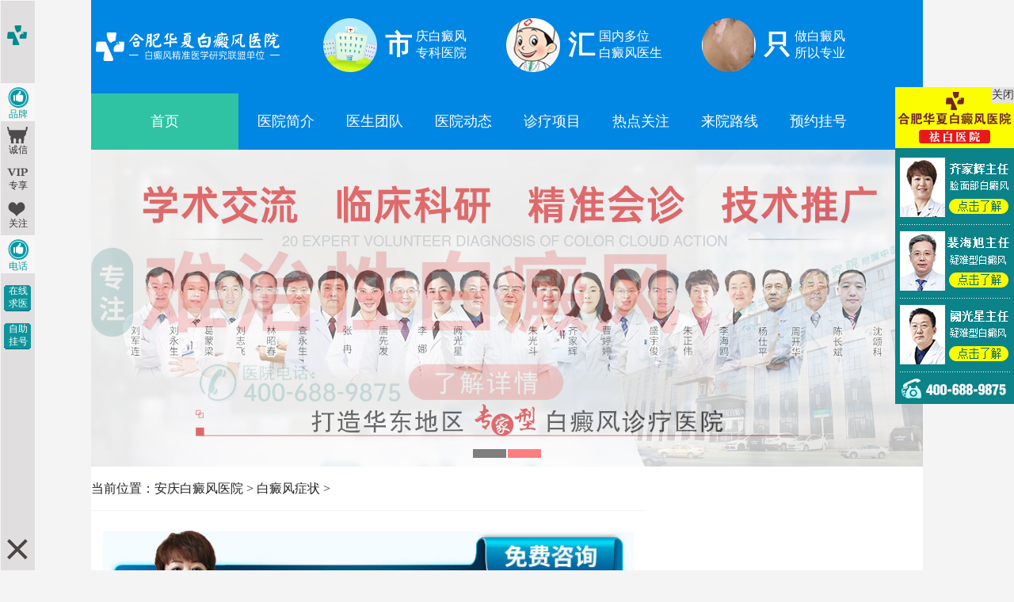

--- FILE ---
content_type: text/html
request_url: http://www.guojiyy.com/bdfzz/1819.html
body_size: 6490
content:
<!DOCTYPE html>
<html>
<head>
<meta charset="utf-8"/>
<meta name="applicable-device" content="pc" />
<meta http-equiv="Cache-Control" content="no-siteapp" />
<meta http-equiv="Cache-Control" content="no-transform" />
<script src="http://www.guojiyy.com/js/uaredirect.js" type="text/javascript"></script>
<script type="text/javascript">uaredirect("http://m.guojiyy.com/bdfzz/1819.html");</script>
<meta name="mobile-agent" content="format=html5;url=http://m.guojiyy.com/bdfzz/1819.html">
<link rel="canonical" href="http://m.guojiyy.com/bdfzz/1819.html" />
<link rel="alternate" media="only screen and (max-width: 1024px)" href="http://m.guojiyy.com/bdfzz/1819.html" />
<meta name="location" content="province=安徽;city=合肥;coord=117.230279,31.829523">
<meta name="mobile-agent" content="format=xhtml;url=http://m.guojiyy.com/bdfzz/1819.html"/>
<meta name="mobile-agent" content="format=html5;url=http://m.guojiyy.com/bdfzz/1819.html"/>
<link rel="alternate" media="only screen and (max-width: 1024px)" href="http://m.guojiyy.com/bdfzz/1819.html" />
<title>白斑与自癜风的区别-白癜风症状-安庆白癜风专科医院</title>
<meta name="keywords"  content="白斑与自癜风的区别"/>
<meta name="description" content="白斑与自癜风的区别白癜风，它会导致皮肤出现白斑，让患者感到非常烦恼和不安。有些人可能会把白斑和自癜风混淆，认为它们是同一种疾病，但实际上它们是不同的病症。1。病因不同白斑和自癜风的病因是不同的，白斑一般是由于皮肤中的色素细胞受到了损坏或破坏，" />
<link rel="stylesheet" href="http://www.guojiyy.com/css/css.css"/>
<script src="http://www.guojiyy.com/js/jquery-1.4.4.min.js"></script>
<script src="http://www.guojiyy.com/js/jquery.superslide.2.1.js"></script>
<script src="http://www.guojiyy.com/js/touchslide.1.1.js"></script>
</head>
<body>
<div id="index_head">
  <div class="logo">
    <ul class="w1000">
      <li><a href="http://www.guojiyy.com/" title="安庆白癜风医院"><img src="http://www.guojiyy.com/images/logo-1.png" alt="安庆白癜风医院"/></a></li>
      <li class="flex"><img src="http://www.guojiyy.com/images/head-ico2.png" alt="安庆白癜风医院"/><b>市</b><span>庆白癜风<br/>专科医院</span></li>
      <li class="flex"><img src="http://www.guojiyy.com/images/head-ico3.png" alt="安庆白癜风医院"/><b>汇</b><span>国内多位<br/>白癜风医生</span></li>
      <li class="flex"><img src="http://www.guojiyy.com/images/head-ico4.png" alt="安庆白癜风医院"/><b>只</b><span>做白癜风<br/>所以专业</span></li>
    </ul>
  </div>
  <div class="nav">
    <ul class="w1000">
      <li><a href="http://www.guojiyy.com/" title="安庆白癜风医院">首页</a></li>
      <li><a href="http://www.guojiyy.com/yyjj/" title="医院简介">医院简介</a></li>
      <li><a href="http://www.guojiyy.com/zjtd/" title="医生团队">医生团队</a></li>
      <li><a href="http://www.guojiyy.com/yydt/" title="医院动态">医院动态</a></li>
      <li><a href="http://www.guojiyy.com/tsjs/" title="诊疗项目">诊疗项目</a></li>
      <li><a href="http://www.guojiyy.com/rdgz/" title="热点关注">热点关注</a></li>
      <li><a href="http://www.guojiyy.com/lylx/" title="来院路线">来院路线</a></li>
      <li><a href="javascript:void(0)" onclick="openZoosUrl();return false;" rel="nofollow" title="预约挂号">预约挂号</a></li>
    </ul>
  </div>
  <div class="fullSlide">
    <div class="bd">
      <ul style="position: relative; width: 1000px; height: 400px;">
        <li style="position: absolute; width: 1000px; left: 0px; top: 0px; background: url('/images/banner_san.jpg') no-repeat; background-size: 100% 100%;display: list-item;"><a href="javascript:void(0)" onclick="openZoosUrl();return false;" rel="nofollow"  title="预约挂号"></a></li>
        <li style="position: absolute; width: 1000px; left: 0px; top: 0px; background: url('/images/banner-aa.jpg') no-repeat;background-size: 100% 100%; display: list-item;"><a href="javascript:void(0)" onclick="openZoosUrl();return false;" rel="nofollow"  title="预约挂号"></a></li>
      </ul>
    </div>
    <div class="hd">
      <ul>
        <li class="">1</li>
        <li class="">2</li>
      </ul>
    </div>
    <span class="prev" style="opacity: 0.5; display: none;"></span> <span class="next" style="opacity: 0.5; display: none;"></span> </div>
</div>
<div id="cen_index">
  <div class="content w1000"> 
    <div class="hzgz wbg">
      <div class="w730 fl">
        <div class="position wbg">当前位置：<a href="http://www.guojiyy.com/" title="安庆白癜风医院">安庆白癜风医院</a> > <a href="http://www.guojiyy.com/bdfzz/" title="白癜风症状">白癜风症状</a> > </div>
        <div class="list-article wbg article-article">
          <div style="width: 100%;"><a href="javascript:void(0)" onclick="openZoosUrl();return false;" rel="nofollow" title="预约挂号"><img src="http://www.guojiyy.com/images/model640-100.jpg" style="width: 100%;display: block;" alt="预约挂号"></a></div>
          <div class="article-tit">
            <h1 class="p1" id="art-title" style="text-align: center;">白斑与自癜风的区别</h1>
            <div class="mbtfx">
              <p class="p2">文章来源：安庆白癜风医院发布时间：2023-12-08 10:08:39</p>
            </div>

            <p></p>
          </div>
          <div class="article-body"><h2>白斑与自癜风的区别</h2>
<p style="text-indent:2em;font-size:16px">白癜风，它会导致皮肤出现白斑，让患者感到非常烦恼和不安。有些人可能会把白斑和自癜风混淆，认为它们是同一种疾病，但实际上它们是不同的病症。</p>
<p style="text-align:center"><img src="/d/file/p/1331bc354d8cede539cd439f7099a28a.jpg"></p><h3>1。 病因不同</h3>
<p style="text-indent:2em;font-size:16px">白斑和自癜风的病因是不同的，白斑一般是由于皮肤中的色素细胞受到了损坏或破坏，导致局部失去色素沉着而形成的。而自癜风是一种自身免疫性疾病，免疫系统攻击了色素细胞，导致局部失去色素沉着。</p>
<h3>2。 病程不同</h3>
<p style="text-indent:2em;font-size:16px">白斑的病程较为平缓，病情变化较为缓慢，患者一般感到不适，但较少会出现疼痛和瘙痒等症状。而自癜风的病程较为复杂，其病情不稳定，轻则可以恢复，重则可以扩散甚至成为全身性病症，患者会出现疼痛、瘙痒、肿胀、红斑、水瓢等症状。</p>
<h3>3。 治疗不同</h3>
<p style="text-indent:2em;font-size:16px">白斑和自癜风的治疗方法也不相同，对于白斑，治疗方法主要是保养皮肤，促进色素沉积，避免进一步扩散。而自癜风的治疗方法则是以免疫调节剂和光治疗为主，这些治疗方法常常需要长期维持。</p>
<h3>4。 症状不同</h3>
<p style="text-indent:2em;font-size:16px">除了以上三个不同之外，白斑和自癜风在症状上也有所不同。白斑只是局部失去色素沉着，没有其他的皮肤症状出现。而自癜风则会出现白斑、红斑、水泡等皮肤病症状，使患者的皮肤出现病理学的变化。</p>
<p style="text-indent:2em;font-size:16px">总的来说，白斑和自癜风虽然都属于白癜风的范畴，但是它们的判断、预防和治疗方法都应该有所不同。因此，当患者面对可能患病的风险时，应该及时联系医生进行诊断，并遵循医生的指导进行治疗。同时也需要注重生活、饮食和锻炼等方面的调节，促进身体健康，增强免疫力。</p>
<h2>白斑与自癜风的区别</h2>
<p style="text-indent:2em;font-size:16px">白斑和自癜风都是一种自身免疫性疾病，常常让患者感到焦虑和担忧。虽然这两种疾病有很多相似之处，但它们又有着许多不同点。下面我们将从各个方面深入分析白斑与自癜风的区别。</p>
<h3>1。 病因</h3>
<p style="text-indent:2em;font-size:16px">白斑的病因比较复杂，可能是由于遗传因素、免疫因素、环境因素等多方面因素引起。而自癜风则是由于免疫系统攻击自身的黑色素细胞所导致的。</p>
<h3>2。 发病部位</h3>
<p style="text-indent:2em;font-size:16px">白斑可以发生在身体的任何一个部位，而自癜风则更常发生在面部、颈部、暴露部位指和暴露部位趾部位。</p>
<h3>3。 发病症状</h3>
<p style="text-indent:2em;font-size:16px">白斑和自癜风更明确的区别就是其发病症状。白斑的皮肤区域变为白色，因为它缺乏色素。自癜风的皮肤区域则会呈现出白色、橘红色或淡粉色。</p>
<h3>4。 诊断方法</h3>
<p style="text-indent:2em;font-size:16px">医生通常可以通过皮肤生物学检测（如木光检查、钠化作用）、组织活检、血液检查、影像学检查（如CT和MRI）等方法来确定一个人患有白斑还是自癜风。</p>
<p style="text-indent:2em;font-size:16px">综上所述，白斑和自癜风虽然都是自身免疫性疾病，但它们有很多不同点。这包括它们的病因、发病部位、发病症状以及诊断方法。如果你怀疑自己患有这些疾病，一些要及时就医进行诊断和治疗，同时也要注意保持良好的生活习惯，增强免疫力，预防疾病的发生。</p>
<h3>温馨提示</h3>
<p style="text-indent:2em;font-size:16px">关注自身健康是每个人的责任。虽然白斑和自癜风在病因、发病部位、发病症状和诊断方法等方面存在一些区别，但无论是哪一种疾病患者，都需要及时就医，采取针对性的治疗方案。同时，在日常生活中，注意健康饮食、科学锻炼、规律作息，积极面对疾病，树立起积极向上的生活态度。希望此篇文章能为广大患者提供一些有益的信息，帮助大家更加了解自身情况，更好地面对疾病的挑战。</p></div>
          <div class="shouji">
            <div class="wz_acel3">
              <div class="wz_acel3l left dis">上一篇：<a href='/bdfzz/1818.html'>白颠风的特征</a> </div>
              <div class="wz_acel3r right dis">下一篇：<a href='/bdfzz/1827.html'>白斑和白颠疯的区别</a> </div>
              <div class="clear"></div>
            </div>
          </div>
          <div class="art-link"> <a href="javascript:void(0)" onclick="openZoosUrl();return false;" rel="nofollow" title="在线咨询">更多问题，问在线医生>>></a> </div>
       

        </div>
        <div class="ovf rel-art">
          <div class="comm-mod wbg fl">
            <div class="comm-tit ovf">
              <h2 style="font-size: 20px;color: #2fc3a3;margin-right: 5px; display: inline-block;">推荐</h2>
              / Related<a href="javascript:void(0)" onclick="openZoosUrl();return false;" rel="nofollow" title="更多">更多》</a> </div>
            <ul>
              <li> <a class="left" href="http://www.guojiyy.com/bdfys/2604.html" title="白癞风韭菜能吃吗">白癞风韭菜能吃吗</a> <span class="arc_sjaa">2024-08-29</span><div class="clear"></div></li>
              <li> <a class="left" href="http://www.guojiyy.com/bdfys/2603.html" title="白殿风患者那些肉类不能吃">白殿风患者那些肉类不能吃</a> <span class="arc_sjaa">2024-08-29</span><div class="clear"></div></li>
              <li> <a class="left" href="http://www.guojiyy.com/bdfys/2602.html" title="白殿疯哪些不能吃(白癜风食补)">白殿疯哪些不能吃(白癜风食补)</a> <span class="arc_sjaa">2024-08-28</span><div class="clear"></div></li>
              <li> <a class="left" href="http://www.guojiyy.com/bdfys/2601.html" title="白癫疯能不能吃冬瓜">白癫疯能不能吃冬瓜</a> <span class="arc_sjaa">2024-08-28</span><div class="clear"></div></li>
              <li> <a class="left" href="http://www.guojiyy.com/bdfys/2600.html" title="白殿斑饮食要吃哪些食物">白殿斑饮食要吃哪些食物</a> <span class="arc_sjaa">2024-08-27</span><div class="clear"></div></li>
              <li> <a class="left" href="http://www.guojiyy.com/bdfys/2599.html" title="白电风不能吃什么(白的风不能吃什么)">白电风不能吃什么(白的风不能吃什么)</a> <span class="arc_sjaa">2024-08-27</span><div class="clear"></div></li>
              </ul>
          </div>
          <div class="comm-mod wbg fr">
            <div class="comm-tit ovf">
              <h2 style="font-size: 20px;color: #2fc3a3;margin-right: 5px; display: inline-block;">相关推荐</h2>
              / Q & A<a href="http://www.guojiyy.com/yydt/" title="更多">更多》</a> </div>
            <ul>
              <li> <a class="left" href="http://www.guojiyy.com/yydt/1813.html" title="“安徽省希望工程·彩云行动‘益’起帮百日行公益活动”为公益助学带来一份爱心和力量">“安徽省希望工程·彩云行动‘益’起</a> <span class="arc_sjaa">2023-12-07</span><div class="clear"></div></li>
              <li> <a class="left" href="http://www.guojiyy.com/yydt/1866.html" title="“世间术业有几何，至精首善为医者”，庆祝第六个医师节！">“世间术业有几何，至精首善为医者”，庆</a> <span class="arc_sjaa">2023-08-19</span><div class="clear"></div></li>
              <li> <a class="left" href="http://www.guojiyy.com/yydt/28.html" title="【推荐阅读】白癜风的法">【推荐阅读】白癜风的法</a> <span class="arc_sjaa">2020-09-03</span><div class="clear"></div></li>
              <li> <a class="left" href="http://www.guojiyy.com/yydt/27.html" title="跨国交流——2019合肥华夏中澳白癜风交流会圆满举行">跨国交流——2019合肥华夏中澳白癜风</a> <span class="arc_sjaa">2020-09-03</span><div class="clear"></div></li>
              <li> <a class="left" href="http://www.guojiyy.com/yydt/26.html" title="还有人说白癜风会传染？把这篇文章分享给他看">还有人说白癜风会传染？把这篇文章分享</a> <span class="arc_sjaa">2020-09-03</span><div class="clear"></div></li>
              <li> <a class="left" href="http://www.guojiyy.com/yydt/24.html" title="你知道吗？白癜风秋季治疗有这些">你知道吗？白癜风秋季治疗有这些</a> <span class="arc_sjaa">2020-09-03</span><div class="clear"></div></li>
              </ul>
          </div>
        </div>
      </div>
      <div class="w258 fr">
  <div class="wbg zxpt" style="margin-bottom: 30px;">  </a> </div>
  <div class="jzxyy">
    <div class="jzx-yy-tit">诊疗项目<a href="http://www.guojiyy.com/tsjs/" title="更多">更多》</a></div>
    <div class="tempWrap">
      <div class="y-zong" >
      <div class="y ovf"> <a class="l fl dis" href="http://www.guojiyy.com/tsjs/19.html" title="二氧化碳激光治疗机（点阵激光）" style="height: 150px;overflow: hidden;"><img src="http://www.guojiyy.com/d/file/p/2020/09-03/de69194a5d10bff0c8051f579b5fc272.jpg" alt="二氧化碳激光治疗机（点阵激光）"/></a>
          <div class="r fr">
            <p class="p1"><a class="tel" href="http://www.guojiyy.com/tsjs/19.html" title="二氧化碳激光治疗机（点阵激光）">二氧化碳激光治疗机（点阵</a></p>
            <p class="p2">400-688-9875</p>
            <a class="tel" href="http://www.guojiyy.com/tsjs/19.html" title="二氧化碳激光治疗机（点阵激光）">查看文章</a>
            </div>
        </div>
        <div class="y ovf"> <a class="l fl dis" href="http://www.guojiyy.com/tsjs/18.html" title="熏蒸床（中药熏蒸）" style="height: 150px;overflow: hidden;"><img src="http://www.guojiyy.com/d/file/p/2020/09-03/915c1ce04ed68fe7e59d012f5e0aafb7.jpg" alt="熏蒸床（中药熏蒸）"/></a>
          <div class="r fr">
            <p class="p1"><a class="tel" href="http://www.guojiyy.com/tsjs/18.html" title="熏蒸床（中药熏蒸）">熏蒸床（中药熏蒸）</a></p>
            <p class="p2">400-688-9875</p>
            <a class="tel" href="http://www.guojiyy.com/tsjs/18.html" title="熏蒸床（中药熏蒸）">查看文章</a>
            </div>
        </div>
        <div class="y ovf"> <a class="l fl dis" href="http://www.guojiyy.com/tsjs/17.html" title="ss-10型紫外线光疗仪（311光疗）" style="height: 150px;overflow: hidden;"><img src="http://www.guojiyy.com/d/file/p/2020/09-03/0d4f8cf21e95978a0ace8e37560f55d6.jpg" alt="ss-10型紫外线光疗仪（311光疗）"/></a>
          <div class="r fr">
            <p class="p1"><a class="tel" href="http://www.guojiyy.com/tsjs/17.html" title="ss-10型紫外线光疗仪（311光疗）">ss-10型紫外线光疗仪（311</a></p>
            <p class="p2">400-688-9875</p>
            <a class="tel" href="http://www.guojiyy.com/tsjs/17.html" title="ss-10型紫外线光疗仪（311光疗）">查看文章</a>
            </div>
        </div>
        <div class="y ovf"> <a class="l fl dis" href="http://www.guojiyy.com/tsjs/16.html" title="Wood灯" style="height: 150px;overflow: hidden;"><img src="http://www.guojiyy.com/d/file/p/2020/09-03/8042112e9ed68fab97305f07ecb573f3.jpg" alt="Wood灯"/></a>
          <div class="r fr">
            <p class="p1"><a class="tel" href="http://www.guojiyy.com/tsjs/16.html" title="Wood灯">Wood灯</a></p>
            <p class="p2">400-688-9875</p>
            <a class="tel" href="http://www.guojiyy.com/tsjs/16.html" title="Wood灯">查看文章</a>
            </div>
        </div>
        <div class="y ovf"> <a class="l fl dis" href="http://www.guojiyy.com/tsjs/15.html" title="分子激光治疗系统（Xtrac308）" style="height: 150px;overflow: hidden;"><img src="http://www.guojiyy.com/d/file/p/2020/09-03/fe6e268424f76ec1390b9c21ade851ed.jpg" alt="分子激光治疗系统（Xtrac308）"/></a>
          <div class="r fr">
            <p class="p1"><a class="tel" href="http://www.guojiyy.com/tsjs/15.html" title="分子激光治疗系统（Xtrac308）">分子激光治疗系统（Xtrac3</a></p>
            <p class="p2">400-688-9875</p>
            <a class="tel" href="http://www.guojiyy.com/tsjs/15.html" title="分子激光治疗系统（Xtrac308）">查看文章</a>
            </div>
        </div>
        </div>
    </div>
  </div>
  <div class="jzx-zj wbg">
    <div class="doctors-tit">医生团队<a href="http://www.guojiyy.com/zjtd/" title="医生团队">更多》</a></div>
    <div class="tempWrap">
      <div class="doctors-zong clone">
        <div class="doctor">
          <div class="l"><a href="http://www.guojiyy.com/zjtd/" title="齐辉"><img src="http://www.guojiyy.com/images/inx_csma.png" style="width: 96px;height: 104px;" alt="齐辉"/></a>
            <div class="" style="height: inherit;">
              <p class="p1">齐辉</p>
            </div>
          </div>
          <div class="r">
            <p class="p1">医院微信号：<br/>hfhxbdfyy</p>
            <p class="p2">职称：主治医生<br/>经验：20余年<br/>擅长：脸面部，面积白癜风<br/>
            </p>
          </div>
          <a href="http://www.guojiyy.com/zjtd/" class="ysxx" title="齐辉">医生介绍</a> <a href="javascript:void(0)" onclick="openZoosUrl();return false;" rel="nofollow" class="yszx"  title="了解详情">了解详情</a> </div>
        <div class="doctor">
          <div class="l"><a href="http://www.guojiyy.com/zjtd/" title="阙光星"><img src="http://www.guojiyy.com/images/1-1q11q0102a16-lp.jpg" style="width: 96px;height: 104px;" alt="阙光星"/></a>
            <div class="" style="height: inherit;">
              <p class="p1">阙光星</p>
            </div>
          </div>
          <div class="r">
            <p class="p1">医院微信号：<br/>hfhxbdfyy</p>
            <p class="p2">职称：主治医生<br/>经验：20余年<br/>擅长：疑难型白癜风<br/>
            </p>
          </div>
          <a href="http://www.guojiyy.com/zjtd/" class="ysxx" title="阙光星">医生介绍</a> <a href="javascript:void(0)" onclick="openZoosUrl();return false;" rel="nofollow" class="yszx"  title="了解详情">了解详情</a> </div>
        <div class="doctor">
          <div class="l"><a href="http://www.guojiyy.com/zjtd/" title="李娜"><img src="http://www.guojiyy.com/images/1-1z914093553p3.jpg" style="width: 96px;height: 104px;" alt="李娜"/></a>
            <div class="" style="height: inherit;">
              <p class="p1">李娜</p>
            </div>
          </div>
          <div class="r">
            <p class="p1">医院微信号：<br/>hfhxbdfyy</p>
            <p class="p2">职称：主治医生<br/>经验：20余年<br/> 擅长：女性及儿童青少年白癜风<br/></p>
          </div>
          <a href="http://www.guojiyy.com/zjtd/" class="ysxx" title="李娜">医生介绍</a> <a href="javascript:void(0)" onclick="openZoosUrl();return false;" rel="nofollow" class="yszx"  title="了解详情">了解详情</a> </div>
      </div>
    </div>
  </div>
</div>
      <div class="clear"></div>
    </div>
    <div class="online-ask wbg">
      <div class="yy-title"><b>相关文章</b>/ Answer<a href="http://www.guojiyy.com/rdgz/" title="更多">更多》</a></div>
      <ul>
        <a href="http://www.guojiyy.com/bdfzl/2576.html" title="白驳风西医病名(适合白癜风患者的食谱)">白驳风西医病名(适合白癜风患者的食<span style="font-size:12px;color:#a9a9a9;float: right;">2024-08-13</span></a>
        <a href="http://www.guojiyy.com/bdfzl/2575.html" title="白癫风抹药能治好吗">白癫风抹药能治好吗<span style="font-size:12px;color:#a9a9a9;float: right;">2024-08-13</span></a>
        <a href="http://www.guojiyy.com/bdfzl/2574.html" title="治疗白点癫风有什么外用药">治疗白点癫风有什么外用药<span style="font-size:12px;color:#a9a9a9;float: right;">2024-08-10</span></a>
        <a href="http://www.guojiyy.com/bdfzl/2573.html" title="白点癫风病人吃什么水果好">白点癫风病人吃什么水果好<span style="font-size:12px;color:#a9a9a9;float: right;">2024-08-10</span></a>
        <a href="http://www.guojiyy.com/bdfzl/2572.html" title="白癞风治不好">白癞风治不好<span style="font-size:12px;color:#a9a9a9;float: right;">2024-08-09</span></a>
        <a href="http://www.guojiyy.com/bdfzl/2571.html" title="有巧医白点风的办法吗">有巧医白点风的办法吗<span style="font-size:12px;color:#a9a9a9;float: right;">2024-08-09</span></a>
        <a href="http://www.guojiyy.com/bdfzd/2570.html" title="白仁风是啥(白癜风怎么来的)">白仁风是啥(白癜风怎么来的)<span style="font-size:12px;color:#a9a9a9;float: right;">2024-08-08</span></a>
        <a href="http://www.guojiyy.com/bdfzd/2569.html" title="白颠疯初发日是什么感觉">白颠疯初发日是什么感觉<span style="font-size:12px;color:#a9a9a9;float: right;">2024-08-08</span></a>
        </ul>
    </div>
  </div>
</div>
<div id="index_foot">
  <div class="index_foota">
    <div class="index_foota1">
      <ul>
        <li class="index_foota1l index_foota1l1 left"><a class="dis" href="http://www.guojiyy.com/" title="安庆白癜风医院">网站首页</a> </li>
        <li class="index_foota1l index_foota1l1 left"><a class="dis" href="http://www.guojiyy.com/yyjj/" title="医院简介">医院简介</a> </li>
        <li class="index_foota1l index_foota1l1 left"><a class="dis" href="http://www.guojiyy.com/zjtd/" title="医生团队">医生团队</a> </li>
        <li class="index_foota1l index_foota1l1 left"><a class="dis" href="http://www.guojiyy.com/tsjs/" title="诊疗项目">诊疗项目</a> </li>
        <li class="index_foota1l index_foota1l1 left"><a class="dis" href="javascript:void(0)" onclick="openZoosUrl();return false;" rel="nofollow" title="预约挂号">预约挂号</a> </li>
        <li class="index_foota1l index_foota1l1 left"><a class="dis"  href="javascript:void(0)" onclick="openZoosUrl();return false;" rel="nofollow" title="热点关注">热点关注</a> </li>
        <li class="index_foota1l index_foota1l1 left"><a class="dis" href="http://www.guojiyy.com/lylx/" title="来院路线">来院路线</a> </li>
        <li class="index_foota1l index_foota1l1 left"><a class="dis" href="http://www.guojiyy.com/sitemap.xml" title="网站地图">网站地图</a> </li>
        <div class="clear"></div>
      </ul>
    </div>
    <div class="index_foota2"> <img src="http://www.guojiyy.com/images/footer.jpg" alt="foot"/> </div>
  </div>
</div>

<script type="text/javascript" src="http://www.guojiyy.com/js/kstpc.js"></script>  
<script type='text/javascript' src="http://www.guojiyy.com/js/indexjs.js"></script>
</body>
</html>

--- FILE ---
content_type: text/css
request_url: http://www.guojiyy.com/css/css.css
body_size: 10665
content:

*{margin:0;padding:0;font-family:'Microsoft YaHei';list-style-type:none;box-sizing:border-box;}
input,textarea,button{border:none;outline:none;}
a{text-decoration:none;color:inherit;}

.flex {display: -webkit-flex;display:flex;-webkit-justify-content:center;justify-content:center;-webkit-align-items:center;align-items:center;overflow:hidden;}
.flexa{display:-webkit-flex;-webkit-justify-content:space-around;-webkit-align-items:center;}
.flexb{display:-webkit-flex;display:flex;-webkit-justify-content:space-between;justify-content:space-between;-webkit-align-items:center;align-items:center;}
.flexs{display:-webkit-flex;display:flex;-webkit-justify-content:space-between;justify-content:space-between;-webkit-align-items:flex-start;align-items:flex-start;}
.flexbi{display:-webkit-inline-flex;-webkit-justify-content:space-between;-webkit-align-items:center;}
.flexw{-webkit-flex-wrap:wrap;flex-wrap:wrap;}

.dis{ display: block;}
.clear{clear:both;}
.ovf{overflow:hidden;}
.w730{width:700px;}
.w258{width:258px;}
.fl{float:left;}
.fr{float:right;}

.left{float:left;}
.right{float:right;}

.w1000{position:relative;width:1050px;margin:0 auto;}
.wbg{background:#fff;padding: 0 0 15px;margin-bottom: 10px;}
body{background:#f4f4f5;font-size:16px;color:#333;}

a:hover{ color:red !important;}

/*banner*/
.fullSlide{width:1050px;position:relative;height:400px; margin:0 auto; overflow:hidden;}
.fullSlide .bd{margin:0 auto;position:relative;z-index:0;overflow:hidden;}
.fullSlide .bd ul{width:100% !important;}
.fullSlide .bd li{width:100% !important;height:400px;overflow:hidden;text-align:center;}
.fullSlide .bd li a{display:block;height:40px;}
.fullSlide .hd{width:100%;position:absolute;z-index:1;bottom:0;left:0;height:30px;line-height:30px;}
.fullSlide .hd ul{text-align:center;}
.fullSlide .hd ul li{cursor:pointer;display:inline-block;*display:inline;zoom:1;width:42px;height:11px;margin:1px;overflow:hidden;background:#000;filter:alpha(opacity=50);opacity:0.5;line-height:999px; }
.fullSlide .hd ul .on{background:#f00;}
.fullSlide .prev,.fullSlide .next{display:block;position:absolute;z-index:1;top:50%;margin-top:-30px;left:1%;z-index:1;width:40px;height:60px;background:url(/images/slider-arrow.png) -126px -137px #000 no-repeat;cursor:pointer;filter:alpha(opacity=50);opacity:0.5;display:none;}
.fullSlide .next{left:auto;right:1%;background-position:-6px -137px;}


.top{height:46px;line-height:46px;background:#fff;}
.top p{font-size:16px;color:#656565;}
.top ul{display:block;width:310px;height:46px;background:#2fc3a3;color:#fff;position:absolute;top:0;right:0;}
.top ul::before{content:"";display:block;width:0;height:0;border-left:30px solid #fff;border-bottom:46px solid #2fc3a3;border-right:none;border-top:none;position:absolute;left:-30px;top:0;}
.top ul::after{content:"";display:block;width:0;height:0;border-right:30px solid #fff;border-bottom:46px solid #2fc3a3;border-left:none;border-top:none;position:absolute;right:-30px;top:0;}
.top ul li{float:left;width:155px;padding-left:68px;}
.top ul li a{color:#FFFFFF;}
.top ul li:first-child{background:url(/images/weixin-ico.png)no-repeat;background-size:29px 24px;background-position:30px 12px;}
.top ul li:last-child{background:url(/images/star-ico.png)no-repeat;background-size:22px 21px;background-position:30px 12px;}
.top .ftwxcon{width: 154px; display: none; position: absolute;top:46px;z-index:999999999}
.top .ftwxcon img{width: 100%;}

.logo{background:#f4f4f5;height:118px;}
.logo ul{display:block;height:118px;background: #0086E3;}
.logo ul li{float:left;margin-top:23px;margin-right:50px;color:#fff;height:68px;text-align:center;vertical-align:middle;}
.logo ul li b{display:inline-block;height:68px;vertical-align:top;line-height:68px;font-size:34px;margin-left:10px;margin-right:5px;}
.logo ul li span{display:inline-block;vertical-align:top;text-align:start;}
.logo ul li:first-child{width:243px;margin-top:31px;}
.logo ul li:last-child{margin-right:0;}

.nav{background:#0086E3;width:1050px;height:71px;line-height:71px;margin: 0 auto;}

.nav ul li{float:left;margin-right:40px;}
.nav ul li:first-child{width:186px;margin-right:24px;position:relative;}
.nav ul li:last-child{margin-right:15px;}

.nav ul li:first-child>a{display:block;width:186px;height:71px;line-height:71px;background:#2fc3a3;color:#fff;text-align:center;}
.nav ul li:first-child>a i{display:inline-block;width:25px;height:71px;background:url(/images/arrow-down-ico.png)center no-repeat;background-size:25px;vertical-align:top;margin-left:5px;}
.nav ul li a{font-size:18px;color:#fff;}
.nav .memu{width:186px;background:rgba(17,22,28,0.8);display:none;z-index:999;position:absolute;top:71px;}
.nav .memu a{display:block;width:186px;height:43px;line-height:43px;color:#fff;text-align:center;}
.nav .memu a:hover{background:#282d33;}

.banner{position:relative;height:469px;width:100%;}
.banner .hd{position:absolute;bottom:10px;width:100%;}
.banner .hd ul{display:block;width:1050px;margin:0 auto;text-align:center;}
.banner .hd ul li{display:inline-block;width:15px;height:15px;font-size:0;border-radius:15px;-webkit-border-radius:15px;background:#243140;margin-right:20px;}
.banner .hd ul li.on{background:#2fc3a3;}
.banner .bd ul li a{display:block;height:469px;}

.hzgz{overflow:hidden;margin-bottom:10px;}
.search{float:right;margin-right:10px;width:290px;height:38px;line-height:38px;margin-top:8px;overflow:hidden;}
.search input{float:left;height:38px;line-height:38px;}
.search input[type='text']{border:1px solid #e4e4e4;width:210px;padding-left:10px;}
.search input[type='submit']{width:80px;color:#fff;text-align:center;background:#2fc3a3;}
.hzgz-list{float:left;}
.hzgz-list p{width:120px;float:left;color:#555656;background:url(/images/ask-ico.png)10px center no-repeat;background-size:20px 22px;padding-left:40px;font-weight:bold;}
.hzgz-list ul{float:left;height:53px;overflow:hidden;}
.hzgz-list ul li{float:left;margin-right:20px;}
.hzgz ul li a{color:#555656;}

.package{overflow:hidden;margin-bottom:10px;}
.package .child{float:left;margin-right:10px;}
.package .child:last-child{margin-right:0;}
.package .left{width:258px;height:352px;}
.package .center{width:464px;height: 352px;}
.package .right{float:right;width:258px;background:#3b4047;height:352px;}

.banner2{position:relative;}
.banner2 .bd{width:258px;height:352px;}
.banner2 .bd ul li{width:258px;height:352px;}
.banner2 .hd {position:absolute;bottom:14px;width:100%;}
.banner2 .hd ul{display:block;text-align:center;width:100%;}
.banner2 .hd ul li{display:inline-block;width:9px;height:9px;border-radius:9px;-webkit-border-radius:9px;font-size:0;background:#243140;margin-right:5px;}
.banner2 .hd ul li.on{background:#2fc3a3;}

.banner3 .hd{height:44px;line-height:44px;border-bottom:1px solid #eaeaee;position:relative;}
.banner3 .hd ul{overflow:hidden;}
.banner3 .hd ul li{width:123px;float:left;color:#7c7c7c;text-align:center;}
.banner3 .hd ul li.on{border-bottom:2px solid #2fc3a3;font-weight:bold;color:#000;}
.banner3 .hd a{display:block;width:50px;height:26px;line-height:26px;background:url(/images/more-ico.png)center #cfae69 no-repeat;background-size:29px 8px;position:absolute;right:10px;top:10px;}
.banner3 .bd{height:307px;}
.banner3 .bd .tit{text-align:center;font-size:20px;color:#cfae69;font-weight:bold;padding:15px 0;}
.banner3 .bd .des{font-size:12px;color:#7d7d7d;padding:0 15px;text-indent:2em;}
.banner3 .bd .des a{color:#cfae69;}
.banner3 .bd ul.hot{margin:10px auto;overflow:hidden;}
.banner3 .bd ul.hot li{float:left;width:50%;background:url(/images/plus-ico.png)32px center no-repeat;background-size:23px;padding-left:60px;position:relative;}
.banner3 .bd ul.hot li i{display:inline-block;width:20px;height:8px;background:url(/images/hot-ico.png)no-repeat;position:relative;top:-8px;left:5px;}
.banner3 .bd ul.normal li{background:url(/images/list-ico.png)16px center no-repeat;background-size:7px;padding-left:35px;margin-bottom:8px;position:relative;line-height:26px;}
.banner3 .bd ul.normal li span{position:absolute;right:15px;font-size:12px;color:#a9a9a9;line-height:26px;}

.aks-tit{color:#9ca4ae;text-align:center;padding:15px 0;}
.aks-tit b{font-size:20px;font-weight:bold;color:#fff;}
.right-list{overflow:hidden;}
.right-list li{width:68px;text-align:center;float:left;margin-right:12px;margin-bottom:15px;}
.right-list li:last-child{margin-right:0;}
.right-list li a{display:block;font-size:14px;color:#d0d4d9;font-family:"SimSun";margin-top:5px;}

.ask-answer{border-bottom:1px dashed #54595f;font-size:12px;color:#d0d4d9;font-family:"SimSun";margin:0 15px;width:228px;margin-bottom:10px;}
.ask-answer a{color:#cfae69;}
.ask-answer p{margin-bottom:5px;}
.ask-answer span{display:inline-block;width:43px;height:20px;text-align:center;background:url(/images/ask-tit-bg.png)left top no-repeat;background-size:43px 20px;font-size:14px;color:#3b4047;line-height:20px;margin-right:10px;float:left;}

.news{padding:5px 15px 0;}
.news a{display:block;background:url(/images/list-ico.png)left center no-repeat;background-size:7px;padding-left:18px;font-size:12px;color:#d0d4d9;margin-bottom:10px;}

.yy-list{padding:15px;margin-bottom:10px;}
.yy-title{font-size:18px;color:#cad5e4;margin-bottom:15px;overflow:hidden;height:30px;line-height:30px;}
.yy-title b{font-size:20px;color:#2fc3a3;font-weight:bold;margin-right:5px;}
.yy-title a{font-size:14px;color:#a1a1a1;float:right;}
.yy-banner{position:relative;}

.yy-banner .yy-bd{width:850px;height:275px;margin:0 auto;overflow:hidden;}
.yy-banner .yy-bd ul li{width:154px;text-align:center;font-family:"SimSun";margin-right:20px;}
.yy-banner .yy-bd ul li p.p1{font-size:14px;color:#5c5c5c;margin:2px auto;}
.yy-banner .yy-bd ul li p.p2{font-size:16px;color:#3d3d3d;height:26px;line-height:26px;}
.yy-banner .yy-bd ul li p.p2 i{display:inline-block;width:17px;height:26px;background:url(/images/tel-ico.png)center no-repeat;background-size:17px 18px;vertical-align:top;margin-right:5px;}
.yy-banner .yy-bd a{display:block;width:130px;height:30px;line-height:30px;color:#fff;text-align:center;border-radius:2px;-webkit-border-radius:2px;margin:0 auto;background:url(/images/dialog-ico.png)19px center #2fc3a3 no-repeat;background-size:23px 18px;padding-left:50px;text-align:start;font-size:14px;}

.yy-banner .button{position:absolute;top:80px;width:100%;}
.yy-banner .button .prev{display:block;width:41px;height:41px;background:url(/images/arrow-left.png)no-repeat;background-size:41px;position:absolute;left:0;}
.yy-banner .button .next{display:block;width:41px;height:41px;background:url(/images/arrow-right.png)no-repeat;background-size:41px;position:absolute;right:0;}

.disea-doc{overflow:hidden;margin-bottom:15px;}
.disea{width:733px;float:left;}
.disea-doc .right{float:right;width:258px;}
.doctors{position:relative;width:258px;padding:0 15px 22px;margin-bottom:10px;}
.disea-tit{font-size:18px;color:#cad5e4;margin-bottom:15px;text-align:center;height:43px;line-height:43px;width:733px;}
.disea-tit b{font-size:20px;color:#2fc3a3;font-weight:bold;margin-right:5px;}
.doctors-hd{position:absolute;bottom:10px;width:100%; height:10px; z-index:9999999;margin-bottom: 5px;}
.doctors-hd ul{ text-align:center;}
.doctors-hd ul li{ width:10px; height:10px; background:#333; border-radius:50%; margin:0 5px; display:inline-block; font-size:0;}
.doctors-hd ul li.on{ background:#2fc3a3;}
.disea-list{overflow:hidden;}
.disea-c{width:360px;float:left;padding:15px;margin-bottom:10px;height:310px;}
.disea-list>div:nth-child(2n){float:right;}
.c-tit{font-size:18px;color:#2fc3a3;border-bottom:1px solid #e1e1e1;background:url(/images/left-line.jpg)left center no-repeat;background-size:5px 19px;padding-left:18px;line-height:34px;overflow:hidden;}
.c-tit a{font-size:12px;color:#acacac;float:right;}
.jb-banner .hd ul li{width:55px;height:33px;line-height:33px;background:#f3f3f3;font-size:12px;color:#3c3c3c;text-align:center;float:left;border-right:1px solid #fff;margin-bottom:18px;margin-top:10px;}
.jb-banner .hd ul li:last-child{border-right:none;}
.jb-banner .hd ul li.on{color:#fff;background:#3b4047;border:none;position:relative;}
.jb-banner .hd ul li.on::after{content:"";display:block;width:0;height:0;border-top:6px solid #3b4047;border-left:4.5px solid #fff;border-right:4.5px solid #fff;border-bottom:none;position:absolute;bottom:-6px;left:24px;}

.index-art{overflow:hidden;}
.index-art img{float:left;width:113px;height:91px;margin-right:15px;}
.index-art  p.tit{font-size:14px;color:#000;margin-bottom:8px;}
.index-art  p.des{font-size:12px;color:#7a7a7a;font-family:"SimSun";text-indent:2em;line-height:20px;}
.index-art  p.des a{color:#ed8d26;}
.jb-banner .bd .list ul{border-left:1px solid #f5f5f5;font-size:12px;font-family:"SimSun";margin-top:16px;margin-left:7px;position:relative;}
.jb-banner .bd .list ul a{display:block;position:relative;left:-2px;background:url(/images/dotted.jpg)left center no-repeat;background-size:3px;padding-left:22px;font-size:12px;color:#5c5c5c;line-height:27px;height:27px;}

.doctors-tit{font-size:20px;color:#34414a;font-weight:bold;overflow:hidden;height:43px;line-height:43px;margin-bottom:15px;}
.doctors-tit a{font-size:16px;color:#d0d4d9;font-weight:normal;float:right;}

.doctor{overflow:hidden;font-family:"SimSun";margin-bottom:19px;}
.doctor .l{float:left;width:96px;position:relative;margin-right:10px;}
.doctor .l div{background:#2fc3a3;color:#fff;height:20px;font-family:"SimSun";}
.doctor .l div p.p1{font-size:14px;text-align:center;}
.doctor .l div p.p2{font-size:12px;color:#defef7;padding:5px;}
.doctor .l span{position:absolute;top:0;left:0;display:block;width:62px;height:20px;background:#cfae69;text-align:center;color:#fff;line-height:20px;font-size:12px;font-family:"SimSun";}
.doctor .r p.p1{font-size:14px;color:#2fc3a3;line-height:30px;}
.doctor .r p.p2{font-size:12px;color:#7a7a7a;line-height:22px;}

.doctor .m{float:left;width:107px;position:relative;margin-right:10px;}
.doctor .m>img{ width: 100%;}
.doctor .m div{background:#2fc3a3;color:#fff;height:60px;font-family:"SimSun";}
.doctor .m div p.p1{font-size:14px;text-align:center;}
.doctor .m div p.p2{font-size:10px;color:#defef7;padding:5px;}
.doctor .m span{position:absolute;top:0;left:0;display:block;width:62px;height:20px;background:#cfae69;text-align:center;color:#fff;line-height:20px;font-size:12px;font-family:"SimSun";}
.doctor .r p.p1{font-size:14px;color:#2fc3a3;line-height:30px;}
.doctor .r p.p2{font-size:12px;color:#7a7a7a;line-height:22px;}

/*.doctor .d{float:left; margin-top:10px; margin-left:15px;}
.doctor .d a{color:#cfae69; font-size:12px;}
.doctor .ysxx{height: 28px; line-height: 28px; border: #2fc3a3 solid 1px; border-radius: 14px; color: #2fc3a3; font-size: 16px; text-align: center;}
.doctor .yszx{height: 28px; line-height: 28px; border: #2fc3a3 solid 1px; border-radius: 14px; color: #2fc3a3; font-size: 16px; text-align: center;}*/
a.ysxx{display:block;width:100px;height:30px;line-height:30px;color:#fff;text-align:center;-webkit-border-radius:2px;margin-top:8px;background:url(/images/xi-ico.png)5px center #cfae69 no-repeat;background-size:23px 18px;padding-left:35px;font-size:14px;float:left;}
a.yszx{display:block;width:100px;height:30px;line-height:30px;color:#fff;text-align:center;-webkit-border-radius:2px;margin-top:7px;background:url(/images/dialog-ico.png)5px center #2fc3a3 no-repeat;background-size:23px 18px;padding-left:35px;font-size:14px;float:right;}

.jzx-bl{padding:0 15px 15px;margin-bottom:10px;}
.jzx-bl .index-art img{width:104px;height:90px;margin-right:10px;}
.hot-ask{padding:0 15px 15px;margin-bottom:10px;}
.jzx-bl ul{border-left:1px solid #f5f5f5;font-size:12px;font-family:"SimSun";margin-top:16px;margin-left:7px;position:relative;}
.jzx-bl ul a{display:block;position:relative;left:-1px;background:url(/images/dotted.jpg)left center no-repeat;background-size:3px;padding-left:22px;font-size:12px;color:#5c5c5c;line-height:27px;height:27px;}

.hot-ask ul{border-left:1px solid #f5f5f5;font-size:12px;font-family:"SimSun";margin-top:16px;margin-left:7px;position:relative;}
.hot-ask ul a{display:block;position:relative;left:-1px;background:url(/images/dotted.jpg)left center no-repeat;background-size:3px;padding-left:22px;font-size:12px;color:#5c5c5c;line-height:27px;height:27px;}
.hot-aks2{height:218px;}
.hot-banner{position:relative;height:335px;margin:0 auto; width:173px;}
.hot-banner .hot-button{position:absolute;top:145px;width:100%;}
.hot-banner .hot-button .prev{display:block;width:28px;height:29px;background:url(/images/left-ico.png)no-repeat;background-size:28px 29px;position:absolute;left:-35px;}
.hot-banner .hot-button .next{display:block;width:28px;height:29px;background:url(/images/right-ico.png)no-repeat;background-size:28px 29px;position:absolute;right:-35px;}

.hot-banner .hot-bd{width:173px;margin:0 auto;}
.hot-banner .hot-bd ul a{display:block;width:173px;}
.hot-banner .hot-bd ul img{width:173px;height:123px;}
.hot-banner .hot-bd ul a p{font-size:14px;color:#5c5c5c;text-align:center;margin:5px auto;}

/*食疗推荐 s*/
.msltj{ background:#FFF;padding: 15px;margin-bottom: 30px;}
.msltj .sltjtop{ overflow:hidden;}
.msltj .sltjtop .stleft{font-size: 18px;color: #cad5e4;margin-bottom: 15px;overflow: hidden;height: 30px;line-height: 30px; float:left;}
.msltj .sltjtop .stleft b {font-size: 20px;color: #2fc3a3;font-weight: bold; margin-right: 5px;}
.msltj .sltjtop a{font-size: 16px;color: #d0d4d9;font-weight: normal;float: right;}
.msltj .sltjmain .sltjcon{ width:850px; margin:0 auto; position:relative}
.msltj .sltjmain .sltjcon .bd ul{ overflow:hidden;}
.msltj .sltjmain .sltjcon .bd ul li{ width:150px; float:left; margin:0 10px;} 
.msltj .sltjmain .sltjcon .bd ul li img{ width:150px; height:130px;}
.msltj .sltjmain .sltjcon .bd ul li p {font-size: 14px;color: #5c5c5c;text-align: center;margin: 5px auto;}
.msltj .sltjmain .sltjcon .slprev{display: block;width: 41px;height: 41px;background: url(/images/left-ico.png)no-repeat;background-size: 41px;position: absolute;left: -60px; top:50px;}
.msltj .sltjmain .sltjcon .slnext{display: block;width: 41px;height: 41px;background: url(/images/right-ico.png)no-repeat;background-size: 41px;position: absolute;right: -60px; top:50px;}
/*食疗推荐 e*/

.jzx-hot-tj{padding:15px;height:232px;}
.jzx-hot-tit{font-size:18px;color:#cad5e4;height:43px;line-height:43px;width:733px;position:relative;overflow:hidden;width:703px;}
.jzx-hot-tit b{font-size:20px;color:#2fc3a3;font-weight:bold;margin-right:5px;}
.jzx-hot-tit a{float:right;font-size:14px;color:#acacac;float:right;}

.hot-tj-list{width:703px;overflow:hidden;}
.hot-tj-list div{float:left;width:50%;}
.hot-tj-list div ul a{display:block;background:url(/images/list-ico.png)left center no-repeat;background-size:7px;font-size:14px;color:#5c5c5c;padding-left:15px;margin-bottom:6px;}

.bottom-link{background:#ededee;border-top:1px solid #dedfe0;height:146px;}
.bottom-tit{font-size:18px;color:#909ba9;margin:25px auto;overflow:hidden;height:32px;line-height:32px;}
.bottom-tit b{font-size:24px;color:#34414a;margin-right:10px;}
.bottom-tit a{font-size:14px;float:right;color:#9fa5ac;line-height:32px;}
.bottom-link ul{overflow:hidden;}

.footer{background:#24282e;text-align:center;height:270px;padding-top:34px;}
.footer p{font-size:14px;color:#a4b6cd;line-height:30px;}
.footer ul{margin:30px auto 15px;}
.footer ul a{font-size:14px;color:#a4b6cd;}
.bottom-link ul a{display:block;float:left;width:200px;margin-right:10px;background:url(/images/yellow-list-ico.png)left center no-repeat;background-size:10px;padding-left:20px;}
.bottom-link ul a:nth-child(5n){margin-right:0;}

/*****************************************************栏目�?***************************************************************************/
.package-c{overflow:hidden;margin-bottom:15px;}
.package-c .left{width:700px;float:left;height:255px;}
.package-c .right{width:288px;float:right;background:#3b4047;height:255px;}
.position{height:56px;line-height:56px;background:url(/images/home-ico.png) #fff 18px center no-repeat;background-size:22px;color:#232323;border-bottom:1px solid #f4f4f5;}
.position a{ font-size:16px;color:#232323;}
.bz{padding:10px;overflow:hidden;}
.bz .l{float:left;width:140px;height:152px;background:#e1e1e1;}
.bz .l img{width:140px;height:152px;}
.bz .r{float:right;width:480px;}
.bz .r p.p1{color:#000;}
.bz .r p.p2{color:#7a7a7a;font-size:12px;text-indent:2em;margin:10px auto;}
.bz .r p.p2 a{color:#ed8d26;}
.bz .r ul{overflow:hidden;}
.bz .r ul a{display:block;float:left;width:255px;background:url(/images/dotted.jpg)left center no-repeat;background-size:3px;padding-left:24px;font-size:12px;color:#7a7a7a;margin-bottom:10px;}

.disease-c{width:326px;height:304px;padding:15px;margin-bottom:15px;margin-right:11px;}
.disease-lists>div:nth-child(3n){margin-right:0;}
.disease-c .c-tit{margin-bottom:10px;}
.disease-c ul{border-left:1px solid #f5f5f5;font-size:12px;font-family:"SimSun";margin-top:16px;margin-left:7px;position:relative;}
.disease-c ul a{display:block;position:relative;left:-2px;background:url(/images/dotted.jpg)left center no-repeat;background-size:3px;padding-left:22px;font-size:12px;color:#5c5c5c;line-height:27px;height:27px;}

.tjys{height:350px;padding-bottom:0;}
.tjys .yy-banner .yy-bd{height:276px;}
.tjys .yy-banner .yy-bd a{display:block;width:130px;height:30px;line-height:30px;color:#fff;text-align:center;border-radius:2px;-webkit-border-radius:2px;margin:0 auto;background:url(/images/dialog-ico.png)19px center #2fc3a3 no-repeat;background-size:23px 18px;padding-left:50px;text-align:start;font-size:14px;}
.online-ask{padding:15px;margin-bottom: 10px;}
.online-ask ul{overflow:hidden;}
.online-ask ul a{display:block;font-size:14px;color:#5c5c5c;background:url(/images/list-ico.png)left center no-repeat;background-size:7px;padding-left:24px;margin-bottom:10px;width:50%;float:left;}
.package-c .right{padding:15px;}
.jzx-yy-tit{font-size:20px;color:#fff;font-weight:bold;overflow:hidden;height:27px;line-height:27px;color: #666;}
.jzx-yy-tit a{font-size:14px;color:#9ca4ae;float:right;}
.jzx-yy-banner{width:262px;margin-top:15px;}
.jzx-yy-banner  .jzx-bd{width:232px;height:152px;}
.jzx-yy-banner  .jzx-hd{width:232px;margin:20px auto;}
.jzx-yy-banner  .jzx-hd ul{text-align:center;font-size:0;}
.jzx-yy-banner  .jzx-hd ul li{display:inline-block;width:10px;height:10px;border-radius:10px;-webkit-border-radius:10px;background:#2fc3a3;margin-right:5px;}
.jzx-yy-banner  .jzx-hd ul li.on{background:#ed8d26;}

.jzx-yy-banner .jzx-bd .y{overflow:hidden;}
.jzx-yy-banner .jzx-bd .y .l{width:104px;height:152px;background:#fff;float:left;}
.jzx-yy-banner .jzx-bd .y .r{width:118px;height:152px;float:right;}
.jzx-yy-banner .jzx-bd .y .r p.p1{font-size:12px;color:#d0d4d9;font-family:"SimSun";}
.jzx-yy-banner .jzx-bd .y .r p.p2{font-size:12px;color:#cfae69;font-family:"SimSun";background:url(/images/tel2-ico.png)left center no-repeat;background-size:13px 18px;padding-left:20px;height:24px;line-height:24px;}
.jzx-yy-banner .jzx-bd .y .r p.p3{font-size:12px;color:#d0d4d9;line-height:18px;font-family:"SimSun";}
.jzx-yy-banner .jzx-bd .y .r p.p3 a{color:#cfae69;}
.jzx-yy-banner .jzx-bd .y .r a.tel{display:block;width:118px;height:30px;line-height:30px;background:url(/images/dialog-ico.png)8px center #2fc3a3 no-repeat;background-size:23px 18px;padding-left:33px;border-radius:2px;-webkit-border-radius:2px;margin:5px auto;font-size:12px;color:#fff;}

/************************************************************列表�?**************************************************************************/
.list-article{padding:15px;margin-bottom:10px;height:auto;}
.main-art{padding-bottom:20px;border-bottom:1px dashed #dcdcdc;}
.main-art .l{width:174px;}
.main-art .r{width:476px;}
.main-art .l img{width:174px;height:118px;}
.main-art .r p.p1{color:#000;margin-bottom:15px;}
.main-art .r p.p2{color:#7a7a7a;font-size:12px;text-indent:2em;}
.main-art .r p.p2 a{color:#fd5c01;}

.listing .cd{padding:15px 0;border-bottom:1px dashed #dcdcdc;}
.listing .cd p.p1{color:#000;margin-bottom:10px;height:28px;line-height:28px;overflow:hidden;width: 400px;float: left;}
.listing .cd p.p1 i{display:inline-block;width:44px;height:28px;background:url(/images/hot2-ico.png)center no-repeat;background-size:44px 20px;vertical-align:top;}
.listing .cd p.p2{color:#7a7a7a;font-size:12px;text-indent:2em;}
.listing .cd p.p2 a{color:#fd5c01;}
.bshare-custom{display:block;width:142px;height:28px;background-size:142px;height:28px;float:right;top:0;}
.bshare-custom a{margin-right: 0px !important;}
.mbtfx{ width:480px; margin:0 auto; overflow:hidden;}
.fenxiang{float:left;margin-top: 5px;}
.listfx {overflow: hidden;}

.pagelist ul{text-align:center;margin:15px auto;margin-top:50px;}
.pagelist ul li{display:inline-block;height:30px;line-height:30px;padding:0 15px;background:#efefef;font-size:14px;color:#434343;margin-right:10px;}
.pagelist ul li.thisclass{background:#2fc3a3;color:#fff;}
.pagelist ul li.thisclass a{color:#fff;}
.pagelist ul li select{border:none;background:none;height:30px;line-height:30px;outline:none;}
.pagelist ul li select option{width:100%;}

.rel-art{margin-bottom:10px;height:296px;}
.rel-art .comm-mod{padding:15px;width:340px;height:162px;}
.rel-art .comm-mod .comm-tit{font-size:18px;color:#cad5e4;height:26px;line-height:26px;margin-bottom:15px;}
.rel-art .comm-mod .comm-tit b{font-size:20px;color:#2fc3a3;margin-right:5px;}
.rel-art .comm-mod .comm-tit a{font-size:14px;color:#a2abb8;float:right;}
.rel-art .comm-mod ul{margin-left:1px;border-left:1px solid #f5f5f5;}
.rel-art .comm-mod ul a{display:block;background:url(/images/dotted.jpg)left center no-repeat;background-size:3px;position:relative;left:-2px;margin-bottom:10px;font-size:12px;color:#434343;padding-left:8px;}

.jzxyy{background:#fff;padding:15px;margin-bottom:10px;/* height:630px; */height: auto; border: 1px #ccc solid;}
.jzxyy .jzx-yy-tit{margin-bottom:10px;}
.jzxyy .y{margin-bottom:15px;}
/* .jzxyy .y .l{width:89px;height:97px;background:#737e8d;} */
.jzxyy .y .l img{/* width:89px;height:97px; */border: 1px #ccc solid;width: 100%;}
.jzxyy .y .r{/* width:131px;height:97px; */width: 100%;text-align: center;}
.jzxyy .y .r p.p1{font-size:14px;color:#666;font-family:"SimSun";font-weight:bold;}
.jzxyy .y .r p.p2{font-size:12px;color:#cfae69;font-family:"SimSun";background:url(/images/tel2-ico.png)left center no-repeat;background-size:13px 18px;padding-left:20px;height:24px;line-height:24px;}
.jzxyy .y .r p.p3{font-size:12px;color:#939ba5;margin:2px auto;}
.jzxyy .y .r>a{display:block;width:131px;height:30px;line-height:30px;background:url(/images/dialog-ico.png)8px center #2fc3a3 no-repeat;background-size:18px 15px;padding-left:30px;border-radius:4px;-webkit-border-radius:4px;margin:5px auto;font-size:12px;color:#fff;}

.jzx-zj{padding:0 15px 15px;margin-bottom:10px;height:670px;}
.jzx-zj .doctors-tit{margin-bottom:0;}
.jzx-zj .docotor{margin-bottom:15px;}
.jzx-zj>div:last-child{margin-bottom:0;}
.jzx-zj .doctor .l div{width:108px;}
.jzx-zj .doctor .r{width:111px;float:right;height: 127px;}
.jzx-zj .doctor .r p.p1{font-size:14px;color:#3b4047;font-weight:bold;line-height:14px;margin-bottom:5px;}
.jzx-zj .doctor .r p.p3{font-size:12px;color:#3d3d3d;font-family:"SimSun";background:url(/images/tel-ico.png)left center no-repeat;background-size:17px 18px;padding-left:20px;height:24px;line-height:24px;}
.jzx-zj .doctor .r a{display:block;width:111px;height:30px;line-height:30px;background:url(/images/dialog-ico.png)8px center #cfae69 no-repeat;background-size:18px 15px;padding-left:30px;border-radius:4px;-webkit-border-radius:4px;font-size:12px;color:#fff;}

.last-hot{padding:0 15px 15px;margin-bottom:10px;height:322px;}
.last-hot .doctors-tit{margin-bottom:0;}
.last-hot ul{margin-left:1px;border-left:1px solid #f5f5f5;}
.last-hot ul a{display:block;background:url(/images/dotted.jpg)left center no-repeat;background-size:3px;position:relative;left:-2px;margin-bottom:10px;font-size:12px;color:#434343;padding-left:18px;}
.last-hot ul a:last-child{margin-bottom:0;}

.zxpt{height:162px;margin-bottom:10px;}
.zxpt .zxpt-tit{text-align:center;padding-top:10px;}
.zxpt .zxpt-tit p{font-size:14px;color:#758997;}
.zxpt .zxpt-tit b{font-size:20px;color:#34414a;}
.zxpt .zx-link{width:234px;height:77px;margin:10px auto;}
.zxpt .zx-link div{width:76px;float:left;margin-left:3px;}

.zxpt .zx-link div:first-child{width:76px;height:77px;margin-left:0;background:#2fc3a3;border-radius:4px;-webkit-border-radius:4px;text-align:center;vertical-align:middle;}
.zxpt .zx-link div:first-child span{display:table-cell;width:76px;height:77px;vertical-align:middle;}
.zxpt .zx-link div:first-child img{vertical-align:middle;}
.zxpt .zx-link div a{display:block;width:76px;height:36px;background:#2fc3a3;line-height:36px;font-size:14px;color:#fff;font-family:"SimSun";text-align:center;border-radius:4px;-webkit-border-radius:4px;}
.zxpt .zx-link div a:first-child{margin-bottom:4px;}

/**************************************************文章�?************************************************************/
.article-article{height:auto;}
.article-tit{padding:15px;border-bottom:1px solid #e5e5e5;margin-bottom:20px;}
.article-tit p.p1{font-size:26px;color:#333;font-weight:bold;text-align:center;margin:10px auto;}
.article-tit p.p2{font-size:12px;color:#999;height:28px;line-height:31px;vertical-align:top; }
.article-tit p.p2 img{vertical-align:top;}
.tuijian{overflow:hidden; width:190px; margin:0 auto;}
.tuijian span{ float:left;font-size: 12px;color: #999;line-height: 31px;height: 28px;}

.shouji p{line-height: 31px;height: 28px; margin-top:10px; color:#f00; text-indent:2em;}
.shouji p a{color:#5c5c5c; }

.article-body p{font-size:16px;line-height:30px;}
.article-body img{margin:5px auto;}

.art-link{text-align:center;margin:30px auto;}
.art-link a{width:160px;height:94px;border-radius:8px;-webkit-border-radius:8px;text-align:center;color:red;font-size:24px;padding-top:20px;margin-right:34px;}
.art-link a:last-child{margin:0;}

.share-method a{display:inline-block;color:#fff;font-size:14px;}
.share-method a:nth-child(1){width:86px;height:37px;line-height:37px;background:url(/images/zan-ico.png)#fd5c01 9px 10px  no-repeat;background-size:20px 18px;padding-left:40px;margin-right:10px;vertical-align:top;}
.share-method a:nth-child(1) span{display:inline-block;height:37px;line-height:38px;vertical-align:top;margin-left:5px;}
.share-method a:nth-child(2){width:86px;height:37px;line-height:37px;background:url(/images/sc-ico.png)#fd5c01 11px center no-repeat;background-size:22px 21px;padding-left:40px;margin-right:150px;}
.share-method a:nth-child(3) span{display:inline-block;margin-left:46px;margin-top:1px;width:93px;height:36px;line-height:36px;background:#fff;border-radius:0 36px 36px 0;-webkit-border-radius:0 36px 36px 0;color:#3b4047;text-align:center;}
.share-method a:nth-child(3){width:140px;height:38px;line-height:38px;background:url(/images/weibo-ico.png)#3b4047 14px 7px no-repeat;background-size:26px 25px;border-radius:38px;-webkit-border-radius:38px;margin-right:15px;}
.share-method a:nth-child(4) span{display:inline-block;margin-left:46px;margin-top:1px;width:93px;height:36px;line-height:36px;background:#fff;border-radius:0 36px 36px 0;-webkit-border-radius:0 36px 36px 0;color:#cfae69;text-align:center;}
.share-method a:nth-child(4){width:140px;height:38px;line-height:38px;background:url(/images/weixin2-ico.png)#cfae69 10px 8px no-repeat;background-size:29px 23px;border-radius:38px;-webkit-border-radius:38px;}



/*--------------------------------------------------------动态点赞开�?--------------------------------------------------*/
/*动态点赞开�?*/
.praise{width:86px;height:37px;background:#fd5c01;cursor: pointer;position: relative;overflow:hidden; float:left; margin-right:10px;}
#praise{display:block;width:86px;height:37px;position:absolute;padding: 10px 0 0 15px;}
#praise-txt{height:37px;line-height:37px;display: block;font-size: 16px;color:#fff;padding-left:45px;font-weight:bold;}
.praise img{width:20px;height:20px;}
.praise img.animation{animation: myfirst 0.5s;-moz-animation: myfirst 0.5s;	/* Firefox */
    -webkit-animation: myfirst 0.5s;	/* Safari �?Chrome */
    -o-animation: myfirst 0.5s;	/* Opera */}
#add-num{display:none;}
#add-num .add-animation{color: #000;position:absolute;top:-15px;left: 10px;font-size: 15px;opacity: 0;filter: Alpha(opacity=0);-moz-opacity:0;animation: mypraise 0.5s ;-moz-animation: mypraise 0.5s ;	/* Firefox */
    -webkit-animation: mypraise 0.5s ;	/* Safari �?Chrome */
    -o-animation: mypraise 0.5s ;	/* Opera */
    font-style:normal;}
.praise .hover , #add-num .add-animation.hover , #praise-txt.hover{color: #fff;}

/*点赞图标放大动画开�?/
@keyframes myfirst
{0%{    width:20px;    height:20px;}
    50%{    width:30px;    height:30px;}
    100% {    width:20px;    height:20px;}}

@-moz-keyframes myfirst /* Firefox */
{0%{    width:20px;    height:20px;}
    50%{    width:30px;    height:30px;}
    100% {    width:20px;    height:20px;}}

@-webkit-keyframes myfirst /* Safari �?Chrome */
{0%{    width:20px;    height:20px;}
    50%{    width:30px;    height:30px;}
    100% {    width:20px;    height:20px;}}

@-o-keyframes myfirst /* Opera */
{0%{    width:20px;    height:20px;}
    50%{    width:30px;    height:30px;}
    100% {    width:20px;    height:20px;}}
/*点赞图标放大动画结束*/
/*点赞数量加减动画开�?/
@keyframes mypraise
{0%{    top:-15px;    opacity: 0;    filter: Alpha(opacity=0);    -moz-opacity:0;}
    25%{    top:-20px;    opacity: 0.5;    filter: Alpha(opacity=50);    -moz-opacity:0.5;}
    50%{    top:-25px;    opacity: 1;    filter: Alpha(opacity=100);    -moz-opacity:1;}
    75%{    top:-30px;    opacity: 0.5;    filter: Alpha(opacity=50);    -moz-opacity:0.5;}
    100% {    top:-35px;    opacity: 0;    filter: Alpha(opacity=0);    -moz-opacity:0;}}

@-moz-keyframes mypraise /* Firefox */
{0%{    top:-15px;    opacity: 0;    filter: Alpha(opacity=0);    -moz-opacity:0;}
    25%{    top:-20px;    opacity: 0.5;    filter: Alpha(opacity=50);    -moz-opacity:0.5;}
    50%{    top:-25px;    opacity: 1;    filter: Alpha(opacity=100);    -moz-opacity:1;}
    75%{    top:-30px;    opacity: 0.5;    filter: Alpha(opacity=50);    -moz-opacity:0.5;}
    100% {    top:-35px;    opacity: 0;    filter: Alpha(opacity=0);    -moz-opacity:0;}}

@-webkit-keyframes mypraise /* Safari �?Chrome */
{0%{    top:-15px;    opacity: 0;    filter: Alpha(opacity=0);    -moz-opacity:0;}
    25%{    top:-20px;    opacity: 0.5;    filter: Alpha(opacity=50);    -moz-opacity:0.5;}
    50%{    top:-25px;    opacity: 1;    filter: Alpha(opacity=100);    -moz-opacity:1;}
    75%{    top:-30px;    opacity: 0.5;    filter: Alpha(opacity=50);    -moz-opacity:0.5;}
    100% {    top:-35px;    opacity: 0;    filter: Alpha(opacity=0);    -moz-opacity:0;}}

@-o-keyframes mypraise /* Opera */
{0%{    top:-15px;    opacity: 0;    filter: Alpha(opacity=0);    -moz-opacity:0;}
    25%{    top:-20px;    opacity: 0.5;    filter: Alpha(opacity=50);    -moz-opacity:0.5;}
    50%{    top:-25px;    opacity: 1;    filter: Alpha(opacity=100);    -moz-opacity:1;}
    75%{    top:-30px;    opacity: 0.5;    filter: Alpha(opacity=50);    -moz-opacity:0.5;}
    100% {    top:-35px;    opacity: 0;    filter: Alpha(opacity=0);    -moz-opacity:0;}}
/*点赞数量加减动画结束*/
/*--------------------------------------------------------动态点赞结�?----------------------------------------------------------*/

/*问答页面*/
.mhztw,.myscz,.mxgwd,.mqtwt,.mqyys,.mjksh{ background: #fff; padding: 18px 0; }

.mhztw .hztwmain{ position: relative; width: 688px; padding: 0 14px;  border: #2fc3a3 solid 1px; margin: 0 auto; }
.mhztw .hztwmain .hztwtop{ width: 37px; height: 44px; background: url("/images/wenbtbg.png") no-repeat; position: absolute; top: 18px; left: -14px; font-size: 20px; color: #fff; text-align: center; line-height: 37px; }
.mhztw .hztwmain .hztwwt{ padding-bottom: 19px; border-bottom: #e5e5e5 dashed 1px; }
.mhztw .hztwmain .hztwwt .hztwwtcon{ overflow: hidden; height: 30px; line-height: 30px; margin-top: 21px; }
.mhztw .hztwmain .hztwwt .hztwwtcon h2{ float: left; font-size: 18px; color: #3f3f3f; margin-left: 23px; }
.mhztw .hztwmain .hztwwt .hztwwtcon span{ display: block; width: 48px; height: 20px; line-height: 20px; text-align: center; float: left; font-size: 12px; color: #fff; background: #f90; margin: 5px 0 0 17px; }
.mhztw .hztwmain .hztwwt .hztwwtcon .wtsc{ display: block; float: right; font-size: 12px; margin-top: 5px; cursor: pointer;  width: 34px; height: 18px; line-height: 18px; text-align: center; border: #2fc3a3 solid 1px; color: #64bda7; }
.mhztw .hztwmain .hztwwt .hztwwtcon .mfenx{ width: 58px; height: 18px; line-height: 18px; text-align: center; border: #cfae69 solid 1px;  margin: 5px 14px 0 0; font-size: 12px;}
.mhztw .hztwmain .hztwwt .hztwwtcon .mfenx a{color: #c89730 !important; }
.mhztw .hztwmain .hztwwt .hztwwtcon .mfenx a:hover{ text-decoration:none;}
.mhztw .hztwmain .hztwwt p{ font-size: 12px; margin-top: 12px; }
.mhztw .hztwmain .hztwwt p img{ width: 12px; height: 12px; margin: 0 8px 0 12px; vertical-align: -2px; }
.mhztw .hztwmain  .hztwcon{  border-bottom: #e5e5e5 dashed 1px;  }
.mhztw .hztwmain  .hztwcon h3{ font-weight: normal; font-size: 14px; color: #959595; margin-top: 18px; }
.mhztw .hztwmain  .hztwcon p{ font-size: 14px; color: #000; margin-top: 14px; }
.mhztw .hztwmain  .hztwcon .wyytw{ overflow: hidden; margin: 7px 0 14px; }
.mhztw .hztwmain  .hztwcon .wyytw a{ display: block; width: 120px; height: 30px; line-height: 30px; text-align: center; color: #fff; background: #f90; float: right; }
.mhztw .hztwmain ul{ margin: 10px 0; overflow: hidden; }
.mhztw .hztwmain ul li{ width: 320px; font-size: 12px; background: url("/images/yuandian.png") no-repeat left; padding-left: 21px; line-height: 26px; float: left; }
.mhztw .hztwmain ul li:nth-child(odd){ margin-right: 18px; }

.myscz{ margin-top: 10px; }
.myscz .ysczmain{ position: relative; width: 688px; padding: 0 14px 33px;  border: #e5e5e5 solid 1px; margin: 0 auto; }
.myscz .ysczmain .yscztop{ width: 50px; height: 59px; background: url("/images/yscztop.png") no-repeat; position: absolute; top: 16px; left: -14px; font-size: 16px; color: #fff; text-align: center; line-height: 20px; padding-top: 4px; }
.myscz .ysczmain h2{ font-size: 20px; color: #cfae69; margin: 30px 0 0 37px; }
.myscz .ysczmain h2 span{ font-size: 18px; font-weight: normal; color: #cad5e4; }
.myscz .ysczmain .ysczcon{ overflow: hidden; padding-bottom: 30px; margin-top: 30px; border-bottom: #e5e5e5 dashed 1px; }
.myscz .ysczmain .ysczcon .yscztxt{ width: 270px; float: left; overflow: hidden; margin-left: 37px; }
.myscz .ysczmain .ysczcon .yscztxt .ysczleft{ width: 84px;height: 88px; float: left; margin-right: 17px; }
.myscz .ysczmain .ysczcon .yscztxt .ysczright{ float: left; }
.myscz .ysczmain .ysczcon .yscztxt .ysczright h3{ font-weight: normal; font-size: 16px; color: #267da6; }
.myscz .ysczmain .ysczcon .yscztxt .ysczright h3 img{ margin: 0 6px; }
.myscz .ysczmain .ysczcon .yscztxt .ysczright h3 span{ font-size: 14px; color: #9f9f9f; }
.myscz .ysczmain .ysczcon .yscztxt .ysczright p{ font-size: 12px; color: #000; margin-top: 10px; }
.myscz .ysczmain .ysczcon .yscztxt .ysczright a{ display: block; width: 120px; height: 30px; line-height: 30px; text-align: center; background: #f90; color: #fff; font-size: 14px; border-radius: 2px; margin-top: 10px; }
.myscz .ysczmain .ysczcon .yscztxt .ysczright a img{ width: 23px; height: 18px; vertical-align: -3px; margin-right: 8px; }
.myscz .ysczmain .ysczys{ overflow: hidden; margin: 16px 0 30px; }
.myscz .ysczmain .ysczys .ysysleft{ width: 84px; height: 88px; float: left; margin: 0 16px 0 23px; }
.myscz .ysczmain .ysczys .ysysright{ float: left; }
.myscz .ysczmain .ysczys .ysysright h3{ font-weight: normal; font-size: 14px; color: #267da6;  }
.myscz .ysczmain .ysczys .ysysright h3 img{ width: 15px; height: 14px; vertical-align: -2px; margin-right: 3px; }
.myscz .ysczmain .ysczys .ysysright h3 span{ color: #5b5b5b; margin-left: 14px; }
.myscz .ysczmain .ysczys .ysysright h3 a{ color: #7a7a7a; }
.myscz .ysczmain .ysczys .ysysright p{ font-size: 12px; color: #7b7b7b; margin-top: 10px; }
.myscz .ysczmain .ysczys .ysysright h4{ overflow: hidden; font-weight: normal; margin-top: 10px; }
.myscz .ysczmain .ysczys .ysysright h4 a{ display: block; width: 120px; height: 30px; line-height: 30px; text-align: center; color: #fff; float: left; border-radius: 2px; }
.myscz .ysczmain .ysczys .ysysright h4 a:nth-child(1){ background: #cfae69; margin-right: 14px; }
.myscz .ysczmain .ysczys .ysysright h4 a:nth-child(1) img{ width: 22px; height: 17px; vertical-align: -3px; margin-right: 10px; }
.myscz .ysczmain .ysczys .ysysright h4 a:nth-child(2){ background: #2fc3a3; }
.myscz .ysczmain .ysczys .ysysright h4 a:nth-child(2) img{ width: 18px; height: 18px; vertical-align: -3px; margin-right: 8px; }
.myscz .ysczmain .yscznr{ padding: 0 49px; }
.myscz .ysczmain .yscznr p{ font-size: 14px; color: #434343; text-align: justify; line-height: 24px; margin-top: 6px; }
.myscz .ysczmain .yscznr h4{ text-align: right; font-weight: normal; font-size: 12px; }
.myscz .ysczmain .yscznr h4 img{ width: 12px; height: 12px; vertical-align: -1px; margin-right: 8px; }
.myscz .ysczmain .yscznr h5{ overflow: hidden; font-weight: normal; margin-top: 12px; }
.myscz .ysczmain .yscznr h5 span{ display: block; float: left; width: 120px; height: 26px; line-height: 26px; text-align: center; border: #efefef solid 1px; border-radius: 2px; font-size: 14px; color: #2fc3a3; cursor:pointer; }
.myscz .ysczmain .yscznr h5 span img{ width: 18px; height: 18px; vertical-align: -2px; margin-right: 7px; }
.myscz .ysczmain .yscznr h5 span i{ font-style: normal; color: #f90; }
.myscz .ysczmain .yscznr h5 a{ float: right; display: block; width: 120px; height: 30px; line-height: 30px; text-align: center; background: #2fc3a3; color: #fff; font-size: 14px; border-radius: 2px; }
.myscz .ysczmain .yscznr h5 a img{ width: 23px; height: 18px; vertical-align: -3px; margin-right: 8px; }

.mxgwd{ margin-top: 10px; }
.mxgwd .xgwdmain{ position: relative; width: 688px; padding: 0 14px 33px;  border: #e5e5e5 solid 1px; margin: 0 auto; }
.mxgwd .xgwdmain .xgwdtop{ width: 50px; height: 59px; background: url("/images/xgwdpic.png") no-repeat; position: absolute; top: 16px; left: -14px; font-size: 16px; color: #fff; text-align: center; line-height: 20px; padding-top: 4px; }
.mxgwd .xgwdmain h2{ font-weight: normal;  margin: 30px 0 0 37px;  overflow: hidden; }
.mxgwd .xgwdmain h2 p{ float: left; font-size: 16px; }
.mxgwd .xgwdmain h2 p img{ width: 28px; height: 28px; vertical-align: -8px; margin-right: 12px; }
.mxgwd .xgwdmain h2 a{ display: block; float: right; font-size: 12px; color: #a2abb8; }
.mxgwd .xgwdmain h2 a img{ width: 14px; height: 14px; vertical-align: -2px; margin-right: 6px; }
.mxgwd .xgwdmain .xgwdcon{ overflow: hidden; margin-top: 20px; }
.mxgwd .xgwdmain .xgwdcon .xgwdleft{ float: left; width: 84px; height: 88px; margin: 0 16px 0 37px; }
.mxgwd .xgwdmain .xgwdcon .xgwdright{ float: left; }
.mxgwd .xgwdmain .xgwdcon .xgwdright h3{ font-weight: normal; font-size: 16px; color: #267da6; }
.mxgwd .xgwdmain .xgwdcon .xgwdright h3 img{ margin: 0 6px; }
.mxgwd .xgwdmain .xgwdcon .xgwdright h3 span{ font-size: 14px; color: #9f9f9f; }
.mxgwd .xgwdmain .xgwdcon .xgwdright p{ font-size: 12px; color: #7b7b7b; margin-top: 10px; }
.mxgwd .xgwdmain .xgwdcon .xgwdright h4{ font-size: 14px; font-weight: normal; overflow: hidden; margin-top: 10px; }
.mxgwd .xgwdmain .xgwdcon .xgwdright h4 a{ display: block; float: left; width: 120px; height: 30px; line-height: 30px; text-align: center; background: #cfae69; color: #fff; border-radius: 2px; }
.mxgwd .xgwdmain .xgwdcon .xgwdright h4 a img{ width: 22px; height: 17px; vertical-align: -3px; margin-right: 9px;}
.mxgwd .xgwdmain .xgwdcon .xgwdright h4 span{ float: left; color: #7a7a7a; line-height: 30px; margin-left: 15px; }
.mxgwd .xgwdmain .xgwdtxt{ padding: 0 30px 0 37px; overflow: hidden; margin-top: 20px; }
.mxgwd .xgwdmain .xgwdtxt img{ width: 28px; height: 28px; float: left; margin-right: 12px; }
.mxgwd .xgwdmain .xgwdtxt p{ width: 551px; float: left; font-size: 14px; color: #434343; text-align: justify; line-height: 24px; }


.mqtwt{ margin-top: 10px;  }
.mqtwt .qtwtmain{ width: 688px; padding: 0 14px 33px;  border: #e5e5e5 solid 1px; margin: 0 auto; }
.mqtwt .qtwtmain .qtwttop{ overflow: hidden; padding: 25px 20px 15px 4px; border-bottom: #e5e5e5 dashed 1px; }
.mqtwt .qtwtmain .qtwttop p{ font-size: 16px; font-weight: bold; float: left; color: #434343; }
.mqtwt .qtwtmain .qtwttop a{ float: right; color: #a2abb8; font-size: 12px; }
.mqtwt .qtwtmain ul{ overflow: hidden; margin-top: 20px; }
.mqtwt .qtwtmain ul li{ width: 304px; float: left; font-size: 13px; line-height: 30px; }
.mqtwt .qtwtmain ul li a{ color: #7a7a7a; }
.mqtwt .qtwtmain ul li:nth-child(odd){ margin-right: 47px; }


.mqyys{ margin-top: 10px; }
.mqyys .qyysmain{ width: 958px; margin: 0 auto; }
.mqyys .qyysmain .qyystop{ height: 49px; line-height: 49px; overflow: hidden; border: #cefdf3 solid 1px; padding: 0 15px; }
.mqyys .qyysmain .qyystop p{ font-size: 20px; color: #2fc3a3; float: left; }
.mqyys .qyysmain .qyystop p img{ width: 22px; height: 22px; vertical-align: -3px; margin-right: 8px; }
.mqyys .qyysmain .qyystop span{ float: right; font-size: 14px; color: #a1a1a1; }
.mqyys .qyysmain ul{ overflow: hidden; margin-top: 4px; }
.mqyys .qyysmain ul li{ float: left; height: 53px; line-height: 53px; text-align: center; color: #fff; margin: 10px 10px 0 0; }
.mqyys .qyysmain ul li a{ color: #fff; display: block; }
.mqyys .qyysmain ul li:nth-child(1){ width: 170px; }
.mqyys .qyysmain ul li:nth-child(1) a{ color: #2fc3a3; }
.mqyys .qyysmain ul li:nth-child(2){ width: 199px; background: #4bd1e0; }
.mqyys .qyysmain ul li:nth-child(3){ width: 199px; background: #96d54f; }
.mqyys .qyysmain ul li:nth-child(4){ width: 165px; background: #a39ee3;  }
.mqyys .qyysmain ul li:nth-child(5){ width: 185px; background: #84bcf2; margin-right: 0; }
.mqyys .qyysmain ul li:nth-child(6){ width: 210px; background: #fec35f; }
.mqyys .qyysmain ul li:nth-child(7){ width: 262px; background: #b8b3fc; }
.mqyys .qyysmain ul li:nth-child(8){ width: 228px; background: #4bd1e0; }
.mqyys .qyysmain ul li:nth-child(9){ width: 228px; background: #fec35f; margin-right: 0; }

.mjksh{ margin-top: 10px; }
.mjksh .jkshmain{ position: relative; width: 958px; padding: 0 14px 33px;  border: #e5e5e5 solid 1px; margin: 0 auto; }
.mjksh .jkshmain .jkshtop{ width: 50px; height: 59px; background: url("/images/xgwdpic.png") no-repeat; position: absolute; top: 16px; left: -14px; font-size: 16px; color: #fff; text-align: center; line-height: 20px; padding-top: 4px; }
.mjksh .jkshmain h2{ font-size: 20px; color: #84bcf2; margin: 30px 0 0 37px; }
.mjksh .jkshmain h2 span{ font-size: 18px; font-weight: normal; color: #cad5e4; }
.mjksh .jkshmain .jkshcon{ overflow: hidden; padding: 0 13px; margin-top: 10px; }
.mjksh .jkshmain .jkshcon .jkshtxt{ width: 340px; float: left; margin-top: 20px; }
.mjksh .jkshmain .jkshcon .jkshtxt:nth-child(odd){ margin-right: 134px; }
.mjksh .jkshmain .jkshcon .jkshtxt .jkshleft{ width: 90px; height: 75px; float: left; }
.mjksh .jkshmain .jkshcon .jkshtxt .jkshleft img{ width: 90px; height: 75px; }
.mjksh .jkshmain .jkshcon .jkshtxt .jkshright{ width: 228px; float: right; }
.mjksh .jkshmain .jkshcon .jkshtxt .jkshright h3{ font-weight: normal; font-size: 14px; margin: 9px 0 15px; }
.mjksh .jkshmain .jkshcon .jkshtxt .jkshright h3 a{ color: #34414a; }
.mjksh .jkshmain .jkshcon .jkshtxt .jkshright h4{ font-weight: normal; overflow: hidden; font-size: 12px;  }
.mjksh .jkshmain .jkshcon .jkshtxt .jkshright h4 span{ display: block; float: left; width: 53px; height: 18px; line-height: 18px; text-align: center; color: #f90; border: #f90 solid 1px; margin-right: 9px; }
.mjksh .jkshmain .jkshcon .jkshtxt .jkshright h4 p{ color: #919191; line-height: 20px; }

.article-body{ line-height: 34px;}
.article-body img{width: 90%;}


.wz_acel3{ margin: 15px auto;font-size: 18px;color: #666;}

.y_banneraal{ width: 41%;}
.y_banneraal img{ width: 100%;}
.y_banneraar{ font-size: 20px;line-height: 30px;letter-spacing: 2px;width: 56%;}

.arc_sjaa{ float: right;color:#666;font-size:12px;}

.list_biaoq{ margin-top: 10px;}
.list_biaoq li{ float:left;text-align: center;color:#fff;height: 35px;line-height: 35px;font-size: 17px;margin-bottom: 7px;}
.list_biaoq li:nth-child(1){ background: #125c23;width: 197px;margin-right: 10px;}
.list_biaoq li:nth-child(2){background: blue;width: 250px;margin-right: 10px;}
.list_biaoq li:nth-child(3){ background: #3aba88;width: 232px;}
.list_biaoq li:nth-child(4){ background: #564123;width: 232px;margin-right: 10px;}
.list_biaoq li:nth-child(5){ background: #525f79;width: 237px;margin-right: 10px;}
.list_biaoq li:nth-child(6){ background: #79113d;width: 210px;}
.list_biaoq li:nth-child(7){ background: #4f5623b3;width: 205px;margin-right: 10px;}
.list_biaoq li:nth-child(8){ background: #795d52e6;width: 245px;margin-right: 10px;}
.list_biaoq li:nth-child(9){ background: #117967e6;width: 229px;}
.list_biaoq ul li>a{ color:#fff; height: 100%;}



#index_foot{ width: 100%;background: #0086E3;}
.index_foota{ width: 1000px;margin: 0 auto;padding: 20px 0;padding-bottom: 0;}
.index_foota1l{ width: 12.5%;text-align: center;color:#fff;padding: 6px 0;font-size: 20px;letter-spacing: 2px;}
.index_foota1l1{ border-right:2px #fff solid;}
.index_foota2{ margin-top: 15px;}
.index_foota2a{ width: 18%;}
.index_foota2a1{ position: relative;}
.index_foota2a1 img{ width: 100%;}
.index_foota2a1a{ position: absolute;background: rgba(0,0,0,0.6);color:#fff;font-weight: bold;text-align: center;height: 30px;line-height: 30px;bottom:0;width: 100%;letter-spacing: 1px;}
.index_foota2b{ width: 30%;}
.index_foota2c{ width: 30%;}


